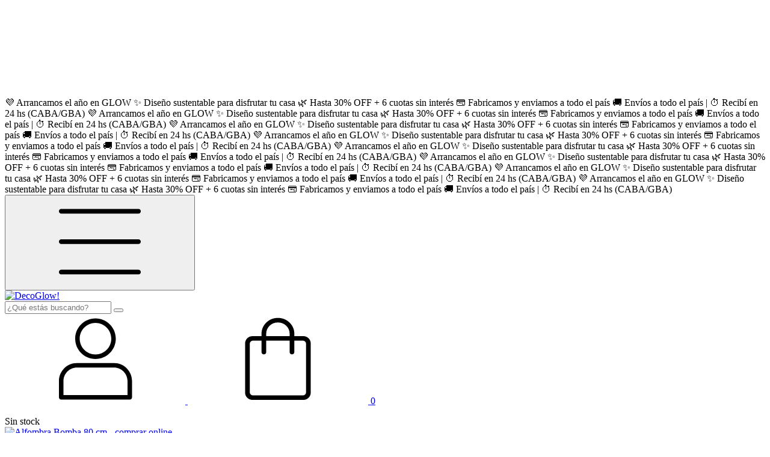

--- FILE ---
content_type: text/plain
request_url: https://www.google-analytics.com/j/collect?v=1&_v=j102&a=1982692774&t=pageview&_s=1&dl=https%3A%2F%2Fwww.decoglow.store%2Fproductos%2Falfombra-bomba%2F&ul=en-us%40posix&dt=Alfombra%20Bomba%2080%20cm%20-%20Comprar%20en%20DecoGlow!&sr=1280x720&vp=1280x720&_u=aCDAgEIJAAAAACAMI~&jid=368128486&gjid=1276456772&cid=555460742.1769268309&tid=UA-189156497-1&_gid=782290252.1769268310&_slc=1&pa=detail&pr1id=131083815&pr1nm=Alfombra%20Bomba%2080%20cm&pr1ps=1&z=1256460300
body_size: -568
content:
2,cG-5017YR4VZ9